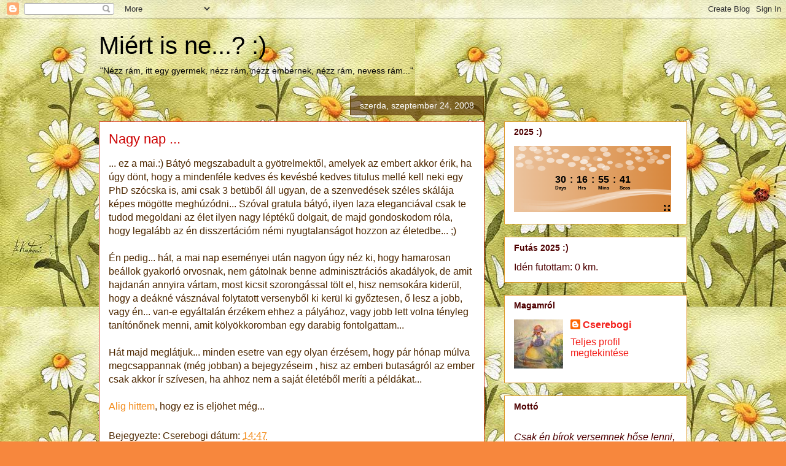

--- FILE ---
content_type: text/html; charset=UTF-8
request_url: https://free.timeanddate.com/countdown/i8xt72to/cf101/cm0/cu4/ct0/cs0/ca0/co0/cr0/ss0/cac000/cpc000/pcd8873c/tcfff/fs100/szw256/szh108/iso2025-12-31T00:00:00
body_size: 4074
content:
<!DOCTYPE html>
<html><head><title>Time in UTC</title><meta http-equiv="Content-Type" content="text/html; charset=UTF-8"><script type="text/javascript">
et=1769963938;function f0(d){return ((d.getUTCHours()+11)%12+1)+':'+p2(d.getUTCMinutes())+':'+p2(d.getUTCSeconds())+' '+_ap(d);}
cks={t1:{t:[{t:0,o:0,a:'UTC'}],f:f0,d:1767139200,cr:900}};
function _ap(d){var t=Math.floor(d.getTime()/1E3+8640000000)%86400;if(t===0){return 'midnight';}if(t==43200){return 'noon';}if(t<43200){return 'am';}return 'pm';}
//Copyright timeanddate.com 2016, do not use without permission
var ltn=0,lt0,ltj=0,tj=0,tf=1E3;flO=null;function dt(){return(new Date).getTime()}function gf(a){var c=document;return c.getElementById?c.getElementById(a):c.all?c.all[a]:null}function ih(a,c){a&&(a.innerHTML=c)}function ihf(a,c){ih(a,Math.floor(c))}function rf(a,c){setTimeout("location.reload()",Math.floor(1E3*(a+Math.random()*c)))}function pf(a,c){for(;(a="0000"+a)&&a.length<c;);return a.substring(a.length-c)}function p2(a){return 10>a?"0"+a:a}
function ac(a,c){a&&(a.className+=" p","string"===typeof c&&(a.innerHTML=c))}
function upd(){var a,c=dt()+sa;if(ltn>c)rf(7,0);else{ltn=c;var c=c/1E3,h=Math.floor(c);if(h>et)rf(10,0);else{if(h!=lt0||1E3>tf){var k=function(a,c){var b="00"+Math.floor(c);e.innerHTML=b.slice(b.length-a)};lt0=h;for(a in cks){for(var f=cks[a],b=f.t,d=0;d<b.length;d++){var g=b[d];tj=g.j?g.j:0;if(g.t>h)break}var b=f.e,e,d=f.d-c+tj;0>d?(d=f.cs?0:-d,f.cu||(f.cu=1,ac(b.r1,f.tpt),ac(b.r2,f.mpt),ac(gf("t")))):f.cr&&(d+=.001*f.cr);(e=b.ci)&&k(3,1E3*d%1E3);(e=b.cs)&&k(2,d%60);(e=b.cm)&&k(2,d/60%60);(e=b.ch)&&
k(2,d/3600%24);(e=b.cd)&&ihf(e,d/86400);(e=b.ai)&&ihf(e,1E3*d);(e=b.as)&&ihf(e,d);(e=b.am)&&ihf(e,d/60);(e=b.ah)&&ihf(e,d/3600);(e=b.ad)&&ihf(e,d/86400)}}c=dt()+sa;a=tf-c%tf;25>a&&(a=25);setTimeout(upd,a)}}}
function sync(a){function c(a,b,d){sa=a;sae=b;if(flO)try{flO.setSync(a+1E3*tj,b)}catch(p){2E3>d&&(d+=100,setTimeout(function(){c(sa,sae,d)},d))}}function h(a){try{if(e.ActiveXObject)return new ActiveXObject(a)}catch(n){}}var k=document.cookie,f;if(k){var b=k.match(/tads\=(\d+)_(\d+)_(\d+)/);if(b){var d=dt();if(-1E4<b[1]-d){c(b[2]-0,b[3]-0,0);upd();return}}if(1E3>a&&0<=k.indexOf("tads=c")){a=2*a+10;setTimeout("sync("+a+")",a);return}}document.cookie="tads=c; path=/";var g=null,e=window;try{e.XMLHttpRequest&&
(g=new XMLHttpRequest)}catch(m){}g||(g=h("Msxml2.XMLHTTP"));g||(g=h("Microsoft.XMLHTTP"));if(g)try{f=dt();var l=document.URL.replace(/countdown.*/,"ts.php?t="+f);g.open("GET",l,!0);g.onreadystatechange=function(){var a=dt();if(g&&4==g.readyState&&200==g.status){var b=(f+a)/2,d=1E3*parseFloat(g.responseText),d=Math.floor(d-b),b=a-b;document.cookie="tads="+(a+"_"+d+"_"+b)+"; path=/";c(d,b,0);g=null;upd()}};f=dt();g.send("")}catch(m){}}
function init(){lt0=0;var a;flO=document.count;if("undefined"!==typeof cks)for(a in cks){var c=cks[a],h={},k="r1,r2,cd,ch,cm,cs,ci,ad,ah,am,as,ai".split(/,/),f;for(f=0;12>f;f++){var b=k[f],d=gf(b);d&&(h[b]=d)}c.e=h}sync(0)}function gtad(){window.open("https://www.timeanddate.com/clocks/freecountdown.html","_top")};
function gtad2(){window.open("https:\/\/www.timeanddate.com\/countdown\/generic?iso=20251231T00&p0=0","_top")};
</script><style>#c1 {display:block;margin:0px auto;padding:0;border:none;}
body {border:none;margin:0;padding:0;overflow:hidden;background-color:#d8873c;}
#t td,#r1,#r2{font-weight:bold;white-space:nowrap;cursor:pointer;font-family:Arial,Helvetica,serif;font-size:16.0px;}#t td {color:#000;}#t.p td {color:#000;}#t .ct td{text-align:center;}#t .cr td{text-align:center;}#t .cl td{text-align:center;font-size:8.0px;}svg .c2{fill:##fff}#bg {position:absolute;top:0;left:0;width:256px;height:108px;z-index:-1;}#bg {background: #d8873c;}#bg .sc{fill:#fff;}.fc {fill:#fff;}.sc {stop-color:#fff;}.stc {stroke:#fff;}#c1 {display:block;margin:0px auto;position:relative;}tr.cl {vertical-align:top;}#c1 > div {height:100%;}#r1, #r2 {overflow:hidden;display:-ms-flex;display:flex;justify-content:center;align-items:center;}#t .cr td {text-align:center;padding:0 3px;}#r1 {position:absolute;top:6%;width:256px}#r2 {position:absolute;top:36%;width:256px}#t {position:absolute;top:43%;width:256px}</style></head><body onload="init()" allowTransparency=true style="background:transparent"><table border=0 cellpadding=0 cellspacing=0 id=c2><tr><td id=c1><div style="width:256px;height:108px;text-align:center;" title="Countdown timer provided by timeanddate.com" onclick="gtad()"><div id=t><table border=0 cellpadding=0 cellspacing=0 style="margin:0 auto;" class=p><tr class=cr><td id=cd>30</td><td>:</td><td id=ch>16</td><td>:</td><td id=cm>55</td><td>:</td><td id=cs>38</td></tr><tr class=cl><td id=ld>Days</td><td></td><td id=lh>Hrs</td><td></td><td id=lm>Mins</td><td></td><td id=ls>Secs</td></tr></table></div></div><svg id="bg" xmlns="http://www.w3.org/2000/svg" xmlns:xlink="http://www.w3.org/1999/xlink" preserveAspectRatio="none" viewBox="0 0 320 135"><defs><linearGradient id="a" x2="320" y1="65" y2="65" gradientUnits="userSpaceOnUse"><stop offset="0%" stop-color="#FFF" stop-opacity=".5"></stop><stop offset="100%" stop-color="#FFF" stop-opacity="0"></stop></linearGradient><linearGradient id="b" x2="320" y1="108.35" y2="108.35" gradientUnits="userSpaceOnUse"><stop offset="0%" stop-color="#FFF" stop-opacity="0"></stop><stop offset="100%" stop-color="#FFF" stop-opacity=".5"></stop></linearGradient><linearGradient id="c" x1=".15" x2="319.85" y1="105.45" y2="105.45" gradientUnits="userSpaceOnUse"><stop offset="0%" stop-color="#FFF" stop-opacity="0"></stop><stop offset="100%" stop-color="#FFF" stop-opacity=".5"></stop></linearGradient><linearGradient id="d" x2="320" y1="113.75" y2="113.75" gradientUnits="userSpaceOnUse"><stop offset="0%" stop-color="#FFF" stop-opacity="0"></stop><stop offset="98.82%" stop-color="#FFF" stop-opacity=".5"></stop></linearGradient><linearGradient id="e" x1=".15" x2="319.85" y1="114.15" y2="114.15" gradientUnits="userSpaceOnUse"><stop offset="0%" stop-color="#FFF" stop-opacity="0"></stop><stop offset="100%" stop-color="#FFF" stop-opacity=".5"></stop></linearGradient><filter id="l" width="140%" height="140%" x="-20%" y="-20%" color-interpolation-filters="sRGB"><feColorMatrix in="SourceGraphic" values="1 0 0 0 0 0 1 0 0 0 0 0 1 0 0 0 0 0 0.71 0" result="result1"></feColorMatrix></filter><filter id="n" width="140%" height="140%" x="-20%" y="-20%" color-interpolation-filters="sRGB"><feColorMatrix in="SourceGraphic" values="1 0 0 0 0 0 1 0 0 0 0 0 1 0 0 0 0 0 0.58 0" result="result1"></feColorMatrix></filter><filter id="o" width="140%" height="140%" x="-20%" y="-20%" color-interpolation-filters="sRGB"><feColorMatrix in="SourceGraphic" values="1 0 0 0 0 0 1 0 0 0 0 0 1 0 0 0 0 0 0.38 0" result="result1"></feColorMatrix></filter><filter id="p" width="140%" height="140%" x="-20%" y="-20%" color-interpolation-filters="sRGB"><feColorMatrix in="SourceGraphic" values="1 0 0 0 0 0 1 0 0 0 0 0 1 0 0 0 0 0 0.37 0" result="result1"></feColorMatrix></filter><filter id="q" width="140%" height="140%" x="-20%" y="-20%" color-interpolation-filters="sRGB"><feColorMatrix in="SourceGraphic" values="1 0 0 0 0 0 1 0 0 0 0 0 1 0 0 0 0 0 0.34 0" result="result1"></feColorMatrix></filter><filter id="r" width="140%" height="140%" x="-20%" y="-20%" color-interpolation-filters="sRGB"><feColorMatrix in="SourceGraphic" values="1 0 0 0 0 0 1 0 0 0 0 0 1 0 0 0 0 0 0.33 0" result="result1"></feColorMatrix></filter><filter id="s" width="140%" height="140%" x="-20%" y="-20%" color-interpolation-filters="sRGB"><feColorMatrix in="SourceGraphic" values="1 0 0 0 0 0 1 0 0 0 0 0 1 0 0 0 0 0 0.23 0" result="result1"></feColorMatrix></filter><filter id="t" width="140%" height="140%" x="-20%" y="-20%" color-interpolation-filters="sRGB"><feColorMatrix in="SourceGraphic" values="1 0 0 0 0 0 1 0 0 0 0 0 1 0 0 0 0 0 0.17 0" result="result1"></feColorMatrix></filter><filter id="u" width="140%" height="140%" x="-20%" y="-20%" color-interpolation-filters="sRGB"><feColorMatrix in="SourceGraphic" values="1 0 0 0 0 0 1 0 0 0 0 0 1 0 0 0 0 0 0.2 0" result="result1"></feColorMatrix></filter><filter id="v" width="140%" height="140%" x="-20%" y="-20%" color-interpolation-filters="sRGB"><feColorMatrix in="SourceGraphic" values="1 0 0 0 0 0 1 0 0 0 0 0 1 0 0 0 0 0 0.68 0" result="result1"></feColorMatrix></filter><path id="f" fill="#D8873C" d="M320 130V0H0v130h320z"></path><path id="g" fill="url(#a)" d="M320 130V0H0v130h320z"></path><path id="h" fill="url(#b)" d="M295.4 93.75q15.25.55 24.6 2.05v-5.5l-17.45-1.55q-40.85-3.6-74.95.9-24.85 3.25-80.25 16.8-47.9 11.7-102.4 10.65-27.25-.55-44.95-3.45v11.9q22.75 5.45 65.1 3.75 30.85-1.2 56.9-5 9.9-1.4 48-11.75 39.65-10.8 65.5-15.05 29.4-4.85 59.9-3.75z"></path><path id="i" fill="url(#c)" d="M319.85 96.45q-12.25-2.25-30.9-3.9-37.25-3.3-69.1-.1-25.55 2.6-48.15 6.8-19.1 3.95-22.55 4.55-14.05 3.05-28.15 5.25-27.3 4.25-49.15 3.7-21.8-.55-48.9-4.85-13.6-2.2-22.8-4.25v9.8q14.25 4.45 40.9 6.05 53.35 3.1 115.65-11.4Q219 93.6 275.65 94.7q28.35.5 44.2 3.95v-2.2z"></path><path id="j" fill="url(#d)" d="M320 95.6l-17.45-1.55q-40.85-3.6-74.95.9-24.9 3.3-80.25 16.85-47.9 11.7-102.4 10.6Q17.7 121.9 0 119v11.85q22.75 5.45 65.1 3.8 30.95-1.2 56.9-5 9.75-1.4 48-11.8 39.55-10.75 65.5-15 29.4-4.85 59.9-3.8 15.25.55 24.6 2.05v-5.5z"></path><path id="k" fill="url(#e)" d="M319.65 97.7l.2-1.25q-12.35-.45-31.1-.2-37.45.5-69.25 4.15-25.5 2.95-48.1 7.8-19.05 4.6-22.5 5.25-14.05 3.55-28.1 6.05-27.2 4.9-49.05 4.25-21.75-.6-48.85-5.6-13.55-2.5-22.75-4.9v11.3q14.2 5.15 40.85 6.95 53.25 3.6 115.45-13.1t118.9-20.35q28.4-1.85 44.3-.35z"></path><path id="m" fill="#FEFEFE" d="M8-.85q-.6-2.1-3.35-3.3Q1.9-5.35-1.4-5q-3.3.4-5.2 2.1Q-8.55-1.15-7.95.95-7.35 3-4.6 4.2q2.75 1.25 6.05.85 3.3-.35 5.25-2.1Q8.6 1.2 8-.85z"></path></defs><use xlink:href="#g" transform="scale(1 1.04)"></use><use xlink:href="#h"></use><use xlink:href="#i"></use><use xlink:href="#j"></use><use xlink:href="#k"></use><use filter="url(#l)" xlink:href="#m" transform="translate(160.5 47.75)"></use><use filter="url(#n)" xlink:href="#m" transform="translate(177 40.5)"></use><use filter="url(#n)" xlink:href="#m" transform="translate(187.25 45)"></use><use filter="url(#o)" xlink:href="#m" transform="translate(214 40)"></use><use filter="url(#p)" xlink:href="#m" transform="translate(237.75 44.25)"></use><use filter="url(#n)" xlink:href="#m" transform="translate(260.75 47)"></use><use filter="url(#n)" xlink:href="#m" transform="translate(235 34)"></use><use filter="url(#o)" xlink:href="#m" transform="translate(253 12)"></use><use filter="url(#l)" xlink:href="#m" transform="translate(271.25 6.75)"></use><use filter="url(#q)" xlink:href="#m" transform="translate(284.75 24)"></use><use filter="url(#p)" xlink:href="#m" transform="translate(278.75 31)"></use><use filter="url(#r)" xlink:href="#m" transform="translate(216.75 8.25)"></use><use filter="url(#n)" xlink:href="#m" transform="translate(244.25 6.5)"></use><use filter="url(#n)" xlink:href="#m" transform="translate(189 17)"></use><use filter="url(#n)" xlink:href="#m" transform="translate(183.25 7.25)"></use><use filter="url(#n)" xlink:href="#m" transform="translate(159.5 7.25)"></use><use filter="url(#l)" xlink:href="#m" transform="translate(142.5 32.25)"></use><use filter="url(#s)" xlink:href="#m" transform="translate(168.75 25.5)"></use><use filter="url(#o)" xlink:href="#m" transform="translate(146 25)"></use><use filter="url(#n)" xlink:href="#m" transform="translate(127 25.5)"></use><use filter="url(#n)" xlink:href="#m" transform="translate(117.75 37.75)"></use><use filter="url(#n)" xlink:href="#m" transform="translate(93.5 31.25)"></use><use filter="url(#t)" xlink:href="#m" transform="translate(80 22.75)"></use><use filter="url(#l)" xlink:href="#m" transform="translate(66.75 5.5)"></use><use filter="url(#o)" xlink:href="#m" transform="translate(48.25 11)"></use><use filter="url(#o)" xlink:href="#m" transform="translate(51.5 26)"></use><use filter="url(#o)" xlink:href="#m" transform="translate(56.25 45.75)"></use><use filter="url(#n)" xlink:href="#m" transform="translate(39.25 5.75)"></use><use filter="url(#n)" xlink:href="#m" transform="translate(17.5 5.25)"></use><use filter="url(#n)" xlink:href="#m" transform="translate(15 20.75)"></use><use filter="url(#n)" xlink:href="#m" transform="translate(11.5 38.75)"></use><use filter="url(#u)" xlink:href="#m" transform="translate(32.75 43)"></use><use filter="url(#o)" xlink:href="#m" transform="translate(30 32.75)"></use><use filter="url(#n)" xlink:href="#m" transform="translate(74.5 29.5)"></use><use filter="url(#r)" xlink:href="#m" transform="translate(256.75 27.75)"></use><use filter="url(#n)" xlink:href="#m" transform="translate(298 32.75)"></use><use filter="url(#n)" xlink:href="#m" transform="matrix(.7 0 0 .7 233.5 16.5)"></use><use filter="url(#n)" xlink:href="#m" transform="matrix(.7 0 0 .7 195.5 33.75)"></use><use filter="url(#v)" xlink:href="#m" transform="matrix(.7 0 0 .7 174.75 27.75)"></use><use filter="url(#n)" xlink:href="#m" transform="matrix(.7 0 0 .7 152.75 39)"></use><use filter="url(#n)" xlink:href="#m" transform="matrix(.7 0 0 .7 140.25 46.25)"></use><use filter="url(#p)" xlink:href="#m" transform="matrix(.7 0 0 .7 290.5 10.5)"></use><use filter="url(#n)" xlink:href="#m" transform="matrix(.7 0 0 .7 276.75 16)"></use><use filter="url(#n)" xlink:href="#m" transform="matrix(.7 0 0 .7 251.75 24.75)"></use><use filter="url(#n)" xlink:href="#m" transform="matrix(.7 0 0 .7 85.25 9.75)"></use><use filter="url(#n)" xlink:href="#m" transform="matrix(.7 0 0 .7 71.75 14.75)"></use><use filter="url(#n)" xlink:href="#m" transform="matrix(.7 0 0 .7 47 23.5)"></use><use filter="url(#l)" xlink:href="#m" transform="translate(105 20.25)"></use><use filter="url(#n)" xlink:href="#m" transform="translate(310.25 21.5)"></use><use filter="url(#n)" xlink:href="#m" transform="matrix(.7 0 0 .7 9.25 25.75)"></use></svg><svg onclick="gtad2()" title="See this countdown on timeanddate.com" id=x style="cursor:pointer;z-index:1;position:absolute;right:2px;bottom:2px;width:10px;height:10px" version="1.1" id="Layer_1" xmlns="http://www.w3.org/2000/svg" xmlns:xlink="http://www.w3.org/1999/xlink" x="0px" y="0px" viewBox="0 0 512 512" style="enable-background:new 0 0 512 512;" xml:space="preserve"><path d="M438.6,393.4L365.2,320L320,365.2l73.4,73.4L320,512h192V320L438.6,393.4z M192,0H0v192l73.4-73.4l72.7,72.6l45.2-45.2 l-72.7-72.6L192,0z M192,365.2L146.8,320l-73.4,73.4L0,320v192h192l-73.4-73.4L192,365.2z M512,0H320l73.4,73.4L320.7,146l45.2,45.2 l72.7-72.6L512,192L512,0z"></path></svg></td></tr></table></body></html>


--- FILE ---
content_type: text/plain;charset=UTF-8
request_url: https://free.timeanddate.com/ts.php?t=1769792138762
body_size: -234
content:
1769792138.8836 18

